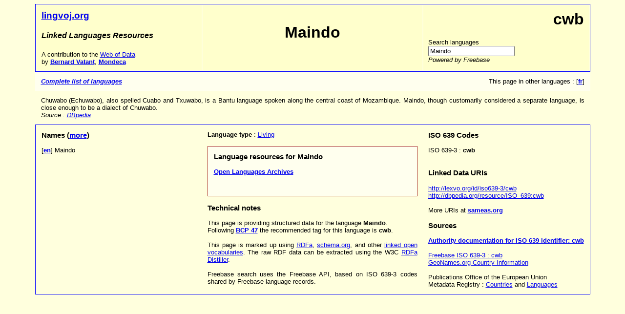

--- FILE ---
content_type: text/html
request_url: http://lingvoj.linkedvocabs.org/languages/tag-cwb.html
body_size: 2761
content:
<html xmlns:dc="http://purl.org/dc/elements/1.1/" xmlns:at="http://publications.europa.eu/ontology/authority/" xmlns:lvont="http://lexvo.org/ontology#" xmlns:rdf="http://www.w3.org/1999/02/22-rdf-syntax-ns#" xmlns:rdfs="http://www.w3.org/2000/01/rdf-schema#" xmlns:lingvoj="http://www.lingvoj.org/ontology#" xmlns:owl="http://www.w3.org/2002/07/owl#" xmlns:skos="http://www.w3.org/2004/02/skos/core#">
   <head>
      <meta http-equiv="Content-Type" content="text/html; charset=UTF-8">
      <link type="text/css" rel="stylesheet" href="https://www.gstatic.com/freebase/suggest/4_2/suggest.min.css"><script type="text/javascript" src="http://ajax.googleapis.com/ajax/libs/jquery/1.7.1/jquery.js"></script><script type="text/javascript" src="https://www.gstatic.com/freebase/suggest/4_2/suggest.min.js"></script><script type="text/javascript">
                $(function() {
                $("#myinput").suggest({
                key: "AIzaSyDc_8-jyrugJClAVoyMSCgge9n22DH1L9k",
                filter:"(all type:/language/human_language)",
                output: "(/language/human_language/iso_639_3_code)"
                })
                .bind("fb-select", function(e, data) {
                window.open("tag-" + data.output["/language/human_language/iso_639_3_code"]["/language/human_language/iso_639_3_code"][0] + ".html", "_self");
                });﻿
                });
            </script><title>lingvoj.org : Maindo</title>
   </head>
   <body bgcolor="#FFFFDD" prefix="skos:http://www.w3.org/2004/02/skos/core#   schema:http://schema.org/   lingvo:http://lingvoj.org/ontology#">
      <div typeof="schema:Language  lingvoj:Lingvo" about="http://lexvo.org/id/iso639-3/cwb">
         <table width="90%" align="center" cellpadding="10" style="border:solid 1px blue;">
            <tr bgcolor="FFFFCC">
               <td valign="middle" width="30%"><font face="Arial">
                     <h3><a href="http://lingvoj.org/">lingvoj.org</a></h3>
                     <h4><i>Linked Languages Resources</i></h4><font size="2">
                        A contribution to the <a href="http://www.w3.org/2013/data/">Web of Data</a><br>
                        by <span typeof="schema:WebPage" about="http://www.lingvoj.org/languages/tag-cwb.html"><span property="http://purl.org/dc/terms/subject" resource="http://lexvo.org/id/iso639-3/cwb"></span><span property="schema:creator" typeof="schema:Person" resource="http://www.freebase.com/m/0q2536y"><span property="schema:url" resource="http://google.com/+BernardVatant"><a href="http://google.com/+BernardVatant"><b>Bernard Vatant</b></a></span>, 
                              <span property="schema:worksFor" typeof="schema:Organization" resource="http://www.freebase.com/m/0drvn4"><span property="schema:url" resource="http://www.mondeca.com"><a href="http://www.mondeca.com"><b>Mondeca</b></a></span></span></span></span></font></font></td>
               <td align="center" width="40%"><font face="Arial">
                     <h1>Maindo</h1></font></td>
               <td valign="top"><font face="Arial">
                     <h1 align="right"><span property="lingvo:tag">cwb</span></h1>
                     <p align="left"><font size="2">Search languages<br><input id="myinput" type="text" value="Maindo"><br><i>Powered by Freebase</i></font></p></font></td>
            </tr>
         </table>
         <table width="90%" align="center" cellpadding="10" bgcolor="FFFFEE">
            <tr>
               <td width="70%"><font face="Arial" size="2"><b><i><a href="all.html">Complete list of languages</a></i></b></font></td>
               <td align="right"><font face="Arial" size="2">This page in other languages : [<a href="../langues/tag-cwb.html"><b>fr</b></a>]</font></td>
            </tr>
         </table>
         <table width="90%" align="center" cellpadding="10">
            <tr>
               <td><font face="Arial" size="2">
                     <p align="justify">Chuwabo (Echuwabo), also spelled Cuabo and Txuwabo, is a Bantu language spoken along the central coast of Mozambique. Maindo,
                        though customarily considered a separate language, is close enough to be a dialect of Chuwabo.<br><i> Source : <a href="http://dbpedia.org/resource/Chuwabu_language">DBpedia</a></i></p></font></td>
            </tr>
         </table>
         <table width="90%" align="center" cellpadding="10" style="border:solid 1px blue;">
            <tr>
               <td valign="top" width="30%"><font size="2" face="Arial">
                     <h3>Names (<a href="http://lexvo.org/id/iso639-3/cwb">more</a>)
                     </h3>
                     [<b><a href="tag-en.html">en</a></b>] <span property="rdfs:label" xml:lang="en">Maindo</span><br><br></font></td>
               <td valign="top" align="justify" width="40%">
                  <p><font face="Arial" size="2"><b>Language type</b> :
                        <a href="http://en.wikipedia.org/wiki/Modern_language">Living</a></font></p>
                  <table width="100%" bgcolor="FFFFEE" cellpadding="10" style="border:solid 1px brown;">
                     <tr>
                        <td><font size="2" face="Arial">
                              <h3>Language resources for Maindo</h3><span property="lingvo:supportingResource" typeof="lingvo:LanguageResource" resource="http://www.language-archives.org/language/cwb"><b><a href="http://www.language-archives.org/language/cwb">Open Languages Archives</a></b></span><br><br><br></font></td>
                     </tr>
                  </table><font face="Arial" size="2">
                     <h3>Technical notes</h3>
                     <p>                  
                        This page is providing structured data for the language <b>Maindo</b>. <br>
                        Following <b><a href="https://tools.ietf.org/html/bcp47">BCP 47</a></b> the recommended tag for this language is <span property="lingvo:tag"><b>cwb</b></span>.<br><br>This page is marked up using <a href="http://www.w3.org/TR/rdfa-primer/">RDFa</a>, <a href="http://schema.org">schema.org</a>, and other <a href="http://lov.okfn.org">linked open vocabularies</a>. 
                        The raw RDF data can be extracted using the W3C <a href="http://www.w3.org/2012/pyRdfa">RDFa Distiller</a>. <br><br>Freebase search uses the Freebase API, based on ISO 639-3 codes shared by Freebase language records.
                        
                     </p></font></td>
               <td valign="top"><font size="2" face="Arial">
                     <h3>ISO 639 Codes</h3>
                     ISO 639-3 : <span property="http://lexvo.org/ontology#iso639P3Code"><b>cwb</b></span><br><br><h3>Linked Data URIs</h3><span property="schema:sameAs"><a href="http://lexvo.org/id/iso639-3/cwb">http://lexvo.org/id/iso639-3/cwb</a></span><br><span property="schema:sameAs"><a href="http://dbpedia.org/resource/ISO_639:cwb">http://dbpedia.org/resource/ISO_639:cwb</a></span><br><br>
                     More URIs at <b><a href="http://sameas.org/html?uri=http%3A%2F%2Flexvo.org%2Fid%2Fiso639-3%2Fcwb">sameas.org</a></b><h3>Sources</h3><span property="http://purl.org/dc/terms/source" resource="http://www-01.sil.org/iso639-3/documentation.asp?id=cwb"><a href="http://www-01.sil.org/iso639-3/documentation.asp?id=cwb"><b>Authority documentation for ISO 639 identifier: cwb</b></a></span><br><br><span property="schema:sameAs"><a href="https://www.freebase.com/authority/iso/639_3/cwb">Freebase ISO 639-3 : cwb</a></span><br><span property="http://purl.org/dc/terms/source" resource="http://download.geonames.org/export/dump/countryInfo.txt"><a href="http://download.geonames.org/export/dump/countryInfo.txt">GeoNames.org Country Information</a></span><br><br><span property="http://purl.org/dc/terms/source" resource="http://publications.europa.eu/mdr/authority/">Publications Office of the European Union <br>Metadata Registry : <a href="http://publications.europa.eu/mdr/authority/country/">Countries</a> and <a href="http://publications.europa.eu/mdr/authority/language/">Languages</a></span><br></font></td>
            </tr>
         </table>
      </div>
   </body>
</html>

--- FILE ---
content_type: text/css
request_url: https://www.gstatic.com/freebase/suggest/4_2/suggest.min.css
body_size: 1630
content:

/*
 * Copyright 2012, Google Inc.
 * All rights reserved.
 *
 * Redistribution and use in source and binary forms, with or without
 * modification, are permitted provided that the following conditions are
 * met:
 *
 *     * Redistributions of source code must retain the above copyright
 * notice, this list of conditions and the following disclaimer.
 *     * Redistributions in binary form must reproduce the above
 * copyright notice, this list of conditions and the following disclaimer
 * in the documentation and/or other materials provided with the
 * distribution.
 *     * Neither the name of Google Inc. nor the names of its
 * contributors may be used to endorse or promote products derived from
 * this software without specific prior written permission.
 *
 * THIS SOFTWARE IS PROVIDED BY THE COPYRIGHT HOLDERS AND CONTRIBUTORS
 * "AS IS" AND ANY EXPRESS OR IMPLIED WARRANTIES, INCLUDING, BUT NOT
 * LIMITED TO, THE IMPLIED WARRANTIES OF MERCHANTABILITY AND FITNESS FOR
 * A PARTICULAR PURPOSE ARE DISCLAIMED. IN NO EVENT SHALL THE COPYRIGHT
 * OWNER OR CONTRIBUTORS BE LIABLE FOR ANY DIRECT, INDIRECT, INCIDENTAL,
 * SPECIAL, EXEMPLARY, OR CONSEQUENTIAL DAMAGES (INCLUDING, BUT NOT
 * LIMITED TO, PROCUREMENT OF SUBSTITUTE GOODS OR SERVICES; LOSS OF USE,
 * DATA, OR PROFITS; OR BUSINESS INTERRUPTION) HOWEVER CAUSED AND ON ANY
 * THEORY OF LIABILITY, WHETHER IN CONTRACT, STRICT LIABILITY, OR TORT
 * (INCLUDING NEGLIGENCE OR OTHERWISE) ARISING IN ANY WAY OUT OF THE USE
 * OF THIS SOFTWARE, EVEN IF ADVISED OF THE POSSIBILITY OF SUCH DAMAGE.
 *
 * Additional Licenses for Third Party components can be found here:
 * http://wiki.freebase.com/wiki/Freebase_Site_License
 *
 */
.fbs-reset,.fbs-reset h1,.fbs-reset h2,.fbs-reset h3,.fbs-reset h4,.fbs-reset h5,.fbs-reset h6,.fbs-reset p,.fbs-reset img,.fbs-reset dl,.fbs-reset dt,.fbs-reset dd,.fbs-reset ol,.fbs-reset ul,.fbs-reset li{margin:0;padding:0;border:0;outline:0;font-weight:inherit;font-style:inherit;font-size:100%;font-family:inherit;vertical-align:baseline}.fbs-pane,.fbs-flyout-pane,li.fbs-nomatch,a.fbs-more-link,li.fbs-selected,.fbs-flyout-images,#fbs-topic-image{background:#fff}.fbs-suggestnew{color:#444}.fbs-pane,.fbs-flyout-pane,.fbs-flyout-subtitle,.fbs-topic-properties strong{color:#666}h3.fbs-topic-properties,.fbs-flyout-pane p{color:#444}.fbs-item-name,li.fbs-help-on-focus,li.fbs-nomatch,.fbs-nomatch-text,.fbs-flyout-pane h3,.fbs-properties-header{color:#333}.fbs-pane,.fbs-flyout-pane{border:1px solid #bbb;padding:2px}.fbs-flyout-pane{border-color:#ccc}.fbs-list,.fbs-list-icons,.fbs-flyout-content,.fbs-attribution,.fbs-header{background-color:#f5f5f5}.fbs-header{background:#fefefe}li.fbs-help-on-focus,li.fbs-nomatch{border-bottom:1px solid #dae3e9}.fbs-item-name{border:1px solid #f5f5f5}h1#fbs-flyout-title,li.fbs-selected .fbs-item-name{color:#f60}li.fbs-selected .fbs-item-name{border-color:#f60;background:#fff}.fbs-nomatch-text{border-bottom:1px solid #dae3e9;background:#f8f8f8}.fbs-suggestnew{background:#eee;border-top:1px solid #dae3e9}#fbs-flyout-title .fbs-flyout-label{color:#aaa}.fbs-citation{white-space:nowrap;color:#999;font-size:11px}#fbs-topic-image,.fbs-flyout-images{border:1px solid #a9a9a9}.fbs-suggestnew-button,.fbs-flyout-pane{border:1px solid #9a9a9a;color:#999}.fbs-suggestnew-button{color:#444}ul.fbs-list,.fbs-flyout-content,.fbs-attribution,.fbs-header{border:1px solid #dae3e9}.fbs-header{border-bottom:0}li.fbs-item{border-bottom:1px solid #dae3e9;list-style-type:none}.fbs-attribution{border-top:0}.fbs-pane,.fbs-flyout-pane{font-size:16px;font-family:Helvetica Neue,Arial,Helvetica,sans-serif}ul.fbs-list,.fbs-flyout-content,.fbs-attribution,div.fbs-header{font-size:62.5%}.fbs-pane strong,.fbs-flyout-pane strong{font-weight:bold}.fbs-flyout-content,.fbs-attribution{margin:2px}.fbs-flyout-content{margin-bottom:0}.fbs-attribution{margin-top:0}.fbs-pane{width:325px}.fbs-flyout-pane{width:319px;margin-left:3px}ul.fbs-list{max-height:320px;overflow:auto;overflow-x:hidden;border-bottom:0;border-top:0}.fbs-flyout-content,.fbs-attribution{padding:5px}.fbs-flyout-content:after{content:".";display:block;height:0;clear:both;visibility:hidden}li.fbs-help-on-focus,li.fbs-nomatch{padding:6px 8px 7px 6px;font-size:1.4em;line-height:1}li.fbs-more{padding:0;background:transparent}a.fbs-more-link{display:block;padding:4px;font-weight:bold;font-size:12px}.fbs-more .fbs-help{display:none}.fbs-header{font-weight:bold;padding:4px 6px;margin:2px 2px -2px 2px}.fbs-item-name label{font-size:.9em}.fbs-item-type,.fbs-item-name label{display:block;overflow:hidden;white-space:nowrap}.fbs-item-name{padding:2px 8px 1px 6px;font-size:1.4em;line-height:1.4em;background:#f4f8fb}.fbs-item-name strong{font-weight:bold}.fbs-item-type{color:#777;float:right;font-size:.7em;max-width:40%;padding-left:.25em}li.fbs-selected{cursor:pointer}.fbs-status{border:1px solid #dae3e9;padding:4px 5px;color:#000;font-size:.7em}li.fbs-nomatch{padding:0}.fbs-nomatch-text{display:block;font-weight:bold;line-height:1;font-size:.9em}.fbs-nomatch-text,.fbs-nomatch h3,ul.fbs-search-tips{padding:6px 8px 7px 6px}.fbs-nomatch h3{font-weight:bold;font-size:.9em}ul.fbs-search-tips li{list-style:disc;margin-left:1.6em;margin-bottom:.3em;font-size:.9em}.fbs-suggestnew{padding:.4em .3em .5em 8px}.fbs-suggestnew-button{cursor:pointer;padding:.2em .3em;margin-left:0!important;max-width:17em;font-size:.8em}.fbs-suggestnew-description{margin-bottom:.6em;font-size:.7em}.fbs-more-shortcut,.fbs-suggestnew-shortcut{margin-left:.4em;font-size:70%;color:#999}.fbs-placeholder{color:#99a;font-style:italic}.fbs-flyout-id{color:#999!important}h1#fbs-flyout-title{font-size:1.2em;font-weight:bold;margin-bottom:.5em;margin-top:.3em}h1#fbs-flyout-title .fbs-flyout-template-label{color:#999;font-size:.8em}#fbs-flyout-title .fbs-flyout-label{font-weight:normal}#fbs-topic-image{float:left;padding:1px;margin-right:5px;margin-bottom:5px}.fbs-flyout-images{float:left;margin:0 10px 0 0;padding:1px 0 1px 1px}.fbs-flyout-images img{float:left;margin-right:1px}.fbs-flyout-subtitle{font-size:1.1em;margin-bottom:.5em}.fbs-flyout-pane h3{font-size:1em;line-height:1.4;margin-bottom:.25em}.fbs-properties-header{font-size:1em;font-weight:bold;margin:.5em 0}h3.fbs-topic-properties{font-size:1.2em;font-weight:bold}.fbs-topic-properties strong{display:inline;font-size:.8em}.fbs-flyout-pane p{font-size:1.2em;line-height:1.4;max-height:10em;overflow:auto}p.fbs-flyout-image-true,h3.fbs-flyout-image-true,h1.fbs-flyout-image-true{margin-left:85px}.fbs-meta-info{margin-left:110px}#fbs-user-flyout li{margin-left:100px}#fbs-domain-flyout .fbs-meta-info{margin-left:145px}.fbs-flyout-list li{font-size:1em;margin-left:15px}#fbs-domain-flyout #fbs-flyout-title{margin-bottom:.5em}.fbs-attribution{padding-right:72px;background-image:url("/static/129a.lib.www.tags.svn.freebase-site.googlecode.dev/template/img/fbs-attribution.png");background-repeat:no-repeat;background-position:center right;min-height:15px}.fbs-flyout-types{font-style:italic;line-height:1;font-size:1.2em}

--- FILE ---
content_type: text/javascript
request_url: https://www.gstatic.com/freebase/suggest/4_2/suggest.min.js
body_size: 6908
content:

/*
 * Copyright 2012, Google Inc.
 * All rights reserved.
 *
 * Redistribution and use in source and binary forms, with or without
 * modification, are permitted provided that the following conditions are
 * met:
 *
 *     * Redistributions of source code must retain the above copyright
 * notice, this list of conditions and the following disclaimer.
 *     * Redistributions in binary form must reproduce the above
 * copyright notice, this list of conditions and the following disclaimer
 * in the documentation and/or other materials provided with the
 * distribution.
 *     * Neither the name of Google Inc. nor the names of its
 * contributors may be used to endorse or promote products derived from
 * this software without specific prior written permission.
 *
 * THIS SOFTWARE IS PROVIDED BY THE COPYRIGHT HOLDERS AND CONTRIBUTORS
 * "AS IS" AND ANY EXPRESS OR IMPLIED WARRANTIES, INCLUDING, BUT NOT
 * LIMITED TO, THE IMPLIED WARRANTIES OF MERCHANTABILITY AND FITNESS FOR
 * A PARTICULAR PURPOSE ARE DISCLAIMED. IN NO EVENT SHALL THE COPYRIGHT
 * OWNER OR CONTRIBUTORS BE LIABLE FOR ANY DIRECT, INDIRECT, INCIDENTAL,
 * SPECIAL, EXEMPLARY, OR CONSEQUENTIAL DAMAGES (INCLUDING, BUT NOT
 * LIMITED TO, PROCUREMENT OF SUBSTITUTE GOODS OR SERVICES; LOSS OF USE,
 * DATA, OR PROFITS; OR BUSINESS INTERRUPTION) HOWEVER CAUSED AND ON ANY
 * THEORY OF LIABILITY, WHETHER IN CONTRACT, STRICT LIABILITY, OR TORT
 * (INCLUDING NEGLIGENCE OR OTHERWISE) ARISING IN ANY WAY OUT OF THE USE
 * OF THIS SOFTWARE, EVEN IF ADVISED OF THE POSSIBILITY OF SUCH DAMAGE.
 *
 * Additional Licenses for Third Party components can be found here:
 * http://wiki.freebase.com/wiki/Freebase_Site_License
 *
 */
(function(c,r){if(!("console"in window)){var p=window.console={};p.log=p.warn=p.error=p.debug=function(){}}c(function(){var a=c("<div>");c(document.body).append(a);var b=setTimeout(function(){if(c.cleanData){var a=c.cleanData;c.cleanData=function(b){for(var f=0,g;null!=(g=b[f]);f++)c(g).triggerHandler("remove");a(b)}}else{var b=c.fn.remove;c.fn.remove=function(a,e){return this.each(function(){e||(!a||c.filter(a,[this]).length)&&c("*",this).add([this]).each(function(){c(this).triggerHandler("remove")});
return b.call(c(this),a,e)})}}},1);a.bind("remove",function(){clearTimeout(b)});a.remove()});var q={key:1,filter:1,spell:1,exact:1,lang:1,scoring:1,prefixed:1,stemmed:1,format:1,mql_output:1,output:1};c.suggest=function(a,b){c.fn[a]=function(b){this.length||console.warn("Suggest: invoked on empty element set");return this.each(function(){this.nodeName&&("INPUT"===this.nodeName.toUpperCase()?this.type&&"TEXT"!==this.type.toUpperCase()&&console.warn("Suggest: unsupported INPUT type: "+this.type):console.warn("Suggest: unsupported DOM element: "+
this.nodeName));var g=c.data(this,a);g&&g._destroy();c.data(this,a,new c.suggest[a](this,b))._init()})};c.suggest[a]=function(b,g){var d=this,f=this.options=c.extend(!0,{},c.suggest.defaults,c.suggest[a].defaults,g),i=f.css_prefix=f.css_prefix||"",h=f.css;this.name=a;c.each(h,function(a){h[a]=i+h[a]});f.ac_param={};c.each(q,function(a){var b=f[a];null===b||""===b||(f.ac_param[a]=b)});f.flyout_lang=null;if(f.ac_param.lang){var j=f.ac_param.lang;c.isArray(j)&&j.length&&(j=j.join(","));j&&(f.flyout_lang=
j)}this._status={START:"",LOADING:"",SELECT:"",ERROR:""};f.status&&(f.status instanceof Array&&3<=f.status.length)&&(this._status.START=f.status[0]||"",this._status.LOADING=f.status[1]||"",this._status.SELECT=f.status[2]||"",4===f.status.length&&(this._status.ERROR=f.status[3]||""));var j=this.status=c('<div style="display:none;">').addClass(h.status),l=this.list=c("<ul>").addClass(h.list),k=this.pane=c('<div style="display:none;" class="fbs-reset">').addClass(h.pane);k.append(j).append(l);f.parent?
c(f.parent).append(k):(k.css("position","absolute"),f.zIndex&&k.css("z-index",f.zIndex),c(document.body).append(k));k.bind("mousedown",function(a){d.input.data("dont_hide",true);a.stopPropagation()}).bind("mouseup",function(a){d.input.data("dont_hide")&&d.input.focus();d.input.removeData("dont_hide");a.stopPropagation()}).bind("click",function(a){a.stopPropagation();if(a=d.get_selected()){d.onselect(a,true);d.hide_all()}});l.hover(function(a){d.hoverover_list(a)},function(a){d.hoverout_list(a)});
this.input=c(b).attr("autocomplete","off").unbind(".suggest").bind("remove.suggest",function(){d._destroy()}).bind("keydown.suggest",function(a){d.keydown(a)}).bind("keypress.suggest",function(a){d.keypress(a)}).bind("keyup.suggest",function(a){d.keyup(a)}).bind("blur.suggest",function(a){d.blur(a)}).bind("textchange.suggest",function(){d.textchange()}).bind("focus.suggest",function(a){d.focus(a)}).bind(c.browser.msie?"paste.suggest":"input.suggest",function(){clearTimeout(d.paste_timeout);d.paste_timeout=
setTimeout(function(){d.textchange()},0)});this.onresize=function(){d.invalidate_position();if(k.is(":visible")){d.position();if(f.flyout&&d.flyoutpane&&d.flyoutpane.is(":visible")){var a=d.get_selected();a&&d.flyout_position(a)}}};c(window).bind("resize.suggest",this.onresize).bind("scroll.suggest",this.onresize)};c.suggest[a].prototype=c.extend({},c.suggest.prototype,b)};c.suggest.prototype={_init:function(){},_destroy:function(){this.pane.remove();this.list.remove();this.input.unbind(".suggest");
c(window).unbind("resize.suggest",this.onresize).unbind("scroll.suggest",this.onresize);this.input.removeData("data.suggest")},invalidate_position:function(){self._position=null},status_start:function(){this.hide_all();this.status.siblings().hide();this._status.START&&(this.status.text(this._status.START).show(),this.pane.is(":visible")||(this.position(),this.pane_show()));this._status.LOADING&&this.status.removeClass("loading")},status_loading:function(){this.status.siblings().show();this._status.LOADING?
(this.status.addClass("loading").text(this._status.LOADING).show(),this.pane.is(":visible")||(this.position(),this.pane_show())):this.status.hide()},status_select:function(){this.status.siblings().show();this._status.SELECT?this.status.text(this._status.SELECT).show():this.status.hide();this._status.LOADING&&this.status.removeClass("loading")},status_error:function(){this.status.siblings().show();this._status.ERROR?this.status.text(this._status.ERROR).show():this.status.hide();this._status.LOADING&&
this.status.removeClass("loading")},focus:function(a){""===this.input.val()?this.status_start():this.focus_hook(a)},focus_hook:function(){!this.input.data("data.suggest")&&(!this.pane.is(":visible")&&c("."+this.options.css.item,this.list).length)&&(this.position(),this.pane_show())},keydown:function(a){var b=a.keyCode;if(9===b)this.tab(a);else if(38===b||40===b)a.shiftKey||a.preventDefault()},keypress:function(a){var b=a.keyCode;38===b||40===b?a.shiftKey||a.preventDefault():13===b&&this.enter(a)},
keyup:function(a){var b=a.keyCode;if(38===b)a.preventDefault(),this.up(a);else if(40===b)a.preventDefault(),this.down(a);else if(a.ctrlKey&&77===b)c(".fbs-more-link",this.pane).click();else if(c.suggest.is_char(a)){clearTimeout(this.keypress.timeout);var e=this;this.keypress.timeout=setTimeout(function(){e.textchange()},0)}else 27===b&&this.escape(a);return!0},blur:function(){this.input.data("dont_hide")||(this.input.data("data.suggest"),this.hide_all())},tab:function(a){if(!a.shiftKey&&!a.metaKey&&
!a.ctrlKey){var a=this.options,a=this.pane.is(":visible")&&c("."+a.css.item,this.list).length,b=this.get_selected();a&&b&&(this.onselect(b),this.hide_all())}},enter:function(a){var b=this.options;if(this.pane.is(":visible")){if(a.shiftKey){this.shift_enter(a);a.preventDefault();return}if(c("."+b.css.item,this.list).length){var e=this.get_selected();if(e){this.onselect(e);this.hide_all();a.preventDefault();return}if(!b.soft&&(this.input.data("data.suggest"),c("."+this.options.css.item+":visible",this.list).length)){this.updown(!1);
a.preventDefault();return}}}b.soft?this.soft_enter():a.preventDefault()},soft_enter:function(){},shift_enter:function(){},escape:function(){this.hide_all()},up:function(a){this.updown(!0,a.ctrlKey||a.shiftKey)},down:function(a){this.updown(!1,null,a.ctrlKey||a.shiftKey)},updown:function(a,b,e){var g=this.options.css,d=this.list;if(this.pane.is(":visible")){var f=c("."+g.item+":visible",d);if(f.length){var d=c(f[0]),f=c(f[f.length-1]),i=this.get_selected()||[];clearTimeout(this.ignore_mouseover.timeout);
this._ignore_mouseover=!1;a?b?this._goto(d):i.length?i[0]==d[0]?(d.removeClass(g.selected),this.input.val(this.input.data("original.suggest")),this.hoverout_list()):(a=i.prevAll("."+g.item+":visible:first"),this._goto(a)):this._goto(f):e?this._goto(f):i.length?i[0]==f[0]?(f.removeClass(g.selected),this.input.val(this.input.data("original.suggest")),this.hoverout_list()):(a=i.nextAll("."+g.item+":visible:first"),this._goto(a)):this._goto(d)}}else a||this.textchange()},_goto:function(a){a.trigger("mouseover.suggest");
var b=a.data("data.suggest");this.input.val(b?b.name:this.input.data("original.suggest"));this.scroll_to(a)},scroll_to:function(a){var b=this.list,c=b.scrollTop(),g=c+b.innerHeight(),d=a.outerHeight(),a=a.prevAll().length*d,d=a+d;a<c?(this.ignore_mouseover(),b.scrollTop(a)):d>g&&(this.ignore_mouseover(),b.scrollTop(c+d-g))},textchange:function(){this.input.removeData("data.suggest");this.input.trigger("fb-textchange",this);var a=this.input.val();""===a?this.status_start():(this.status_loading(),this.request(a))},
request:function(){},response:function(a){if(a&&("cost"in a&&this.trackEvent(this.name,"response","cost",a.cost),this.check_response(a))){var b=[];c.isArray(a)?b=a:"result"in a&&(b=a.result);var e=c.map(arguments,function(a){return a});this.response_hook.apply(this,e);var g=null,d=this,f=this.options;c.each(b,function(b,c){if(!c.id&&c.mid)c.id=c.mid;var e=d.create_item(c,a).bind("mouseover.suggest",function(a){d.mouseover_item(a)});e.data("data.suggest",c);d.list.append(e);b===0&&(g=e)});this.input.data("original.suggest",
this.input.val());if(0===c("."+f.css.item,this.list).length&&f.nomatch){b=c('<li class="fbs-nomatch">');if("string"===typeof f.nomatch)b.text(f.nomatch);else if(f.nomatch.title&&b.append(c('<em class="fbs-nomatch-text">').text(f.nomatch.title)),f.nomatch.heading&&b.append(c("<h3>").text(f.nomatch.heading)),(f=f.nomatch.tips)&&f.length){var i=c('<ul class="fbs-search-tips">');c.each(f,function(a,b){i.append(c("<li>").text(b))});b.append(i)}b.bind("click.suggest",function(a){a.stopPropagation()});this.list.append(b)}e.push(g);
this.show_hook.apply(this,e);this.position();this.pane_show()}},pane_show:function(){var a=!1;c("> li",this.list).length&&(a=!0);a||this.pane.children(":not(."+this.options.css.list+")").each(function(){if("none"!=c(this).css("display"))return a=!0,!1});if(a)if(this.options.animate){var b=this;this.pane.slideDown("fast",function(){b.input.trigger("fb-pane-show",b)})}else this.pane.show(),this.input.trigger("fb-pane-show",this);else this.pane.hide(),this.input.trigger("fb-pane-hide",this)},create_item:function(a){var b=
this.options.css,e=c("<li>").addClass(b.item),a=c("<label>").text(a.name);e.append(c("<div>").addClass(b.item_name).append(a));return e},mouseover_item:function(a){if(!this._ignore_mouseover){a=a.target;"li"!==a.nodeName.toLowerCase()&&(a=c(a).parents("li:first"));var b=c(a),e=this.options.css;c("."+e.item,this.list).each(function(){this!==b[0]&&c(this).removeClass(e.selected)});b.hasClass(e.selected)||(b.addClass(e.selected),this.mouseover_item_hook(b))}},mouseover_item_hook:function(){},hoverover_list:function(){},
hoverout_list:function(){},check_response:function(){return!0},response_hook:function(){this.list.empty()},show_hook:function(){this.status_select()},position:function(){var a=this.pane,b=this.options;if(!b.parent){if(!self._position){var e=this.input,g=e.offset(),d=e.outerWidth(!0),f=e.outerHeight(!0);g.top+=f;var i=a.outerWidth(),h=a.outerHeight(),j=g.top+h/2,l=c(window).scrollLeft(),e=c(window).scrollTop(),k=c(window).width(),n=c(window).height()+e,m=!0;"left"==b.align?m=!0:"right"==b.align?m=
!1:g.left>l+k/2&&(m=!1);m||(m=g.left-(i-d),m>l&&(g.left=m));j>n&&(b=g.top-f-h,b>e&&(g.top=b));this._position=g}a.css({top:this._position.top,left:this._position.left})}},ignore_mouseover:function(){this._ignore_mouseover=!0;var a=this;this.ignore_mouseover.timeout=setTimeout(function(){a.ignore_mouseover_reset()},1E3)},ignore_mouseover_reset:function(){this._ignore_mouseover=!1},get_selected:function(){var a=null,b=this.options.css.selected;c("li",this.list).each(function(){var e=c(this);if(e.hasClass(b)&&
e.is(":visible"))return a=e,!1});return a},onselect:function(a){var b=a.data("data.suggest");b&&(this.input.val(b.name).data("data.suggest",b).trigger("fb-select",b),this.trackEvent(this.name,"fb-select","index",a.prevAll().length))},trackEvent:function(a,b,c,g){this.input.trigger("fb-track-event",{category:a,action:b,label:c,value:g})},hide_all:function(){this.pane.hide();this.input.trigger("fb-pane-hide",this)}};c.extend(c.suggest,{defaults:{status:["Start typing to get suggestions...","Searching...",
"Select an item from the list:","Sorry, something went wrong. Please try again later"],soft:!1,nomatch:"no matches",css:{pane:"fbs-pane",list:"fbs-list",item:"fbs-item",item_name:"fbs-item-name",selected:"fbs-selected",status:"fbs-status"},css_prefix:null,parent:null,animate:!1,zIndex:null},strongify:function(a,b){var e,g=a.toLowerCase().indexOf(b.toLowerCase());if(0<=g){var d=b.length;e=document.createTextNode(a.substring(0,g));var f=c("<strong>").text(a.substring(g,g+d)),g=document.createTextNode(a.substring(g+
d));e=c("<div>").append(e).append(f).append(g)}else e=c("<div>").text(a);return e},keyCode:{CAPS_LOCK:20,CONTROL:17,DOWN:40,END:35,ENTER:13,ESCAPE:27,HOME:36,INSERT:45,LEFT:37,NUMPAD_ENTER:108,PAGE_DOWN:34,PAGE_UP:33,RIGHT:39,SHIFT:16,SPACE:32,TAB:9,UP:38,OPTION:18,APPLE:224},is_char:function(a){if("keypress"===a.type){if((a.metaKey||a.ctrlKey)&&118===a.charCode)return!0;if("isChar"in a)return a.isChar}else{var b=c.suggest.keyCode.not_char;b||(b={},c.each(c.suggest.keyCode,function(a,c){b[""+c]=1}),
c.suggest.keyCode.not_char=b);return!(""+a.keyCode in b)}},parse_input:function(a){for(var b=/(\S+)\:(?:\"([^\"]+)\"|(\S+))/g,e=a,g=[],d={},f=b.exec(a);f;)f[1]in q?d[f[1]]=c.isEmptyObject(f[2])?f[3]:f[2]:g.push(f[0]),e=e.replace(f[0],""),f=b.exec(a);e=c.trim(e.replace(/\s+/g," "));return[e,g,d]},mqlkey_fast:/^[_A-Za-z0-9][A-Za-z0-9_-]*$/,mqlkey_slow:/^(?:[A-Za-z0-9]|\$[A-F0-9]{4})(?:[A-Za-z0-9_-]|\$[A-F0-9]{4})*$/,check_mql_key:function(a){return c.suggest.mqlkey_fast.test(a)||c.suggest.mqlkey_slow.test(a)?
!0:!1},check_mql_id:function(a){if(0===a.indexOf("/")){a=a.split("/");a.shift();if(!(1==a.length&&""===a[0]))for(var b=0,e=a.length;b<e;b++)if(!c.suggest.check_mql_key(a[b]))return!1;return!0}return!1},is_system_type:function(a){return null==a?!1:0===a.indexOf("/type/")}});var s=c.suggest.prototype._destroy,t=c.suggest.prototype.show_hook;c.suggest("suggest",{_init:function(){var a=this,b=this.options;null==b.flyout_service_url&&(b.flyout_service_url=b.service_url);this.flyout_url=b.flyout_service_url;
b.flyout_service_path&&(this.flyout_url+=b.flyout_service_path);this.flyout_url=this.flyout_url.replace(/\$\{key\}/g,b.key);null==b.flyout_image_service_url&&(b.flyout_image_service_url=b.service_url);this.flyout_image_url=b.flyout_image_service_url;b.flyout_image_service_path&&(this.flyout_image_url+=b.flyout_image_service_path);this.flyout_image_url=this.flyout_image_url.replace(/\$\{key\}/g,b.key);c.suggest.cache||(c.suggest.cache={});if(b.flyout&&(this.flyoutpane=c('<div style="display:none;" class="fbs-reset">').addClass(b.css.flyoutpane),
b.flyout_parent?c(b.flyout_parent).append(this.flyoutpane):(this.flyoutpane.css("position","absolute"),b.zIndex&&this.flyoutpane.css("z-index",b.zIndex),c(document.body).append(this.flyoutpane)),this.flyoutpane.hover(function(b){a.hoverover_list(b)},function(b){a.hoverout_list(b)}).bind("mousedown.suggest",function(b){b.stopPropagation();a.pane.click()}),c.suggest.flyout||(c.suggest.flyout={}),!c.suggest.flyout.cache))c.suggest.flyout.cache={}},_destroy:function(){s.call(this);this.flyoutpane&&this.flyoutpane.remove();
this.input.removeData("request.count.suggest");this.input.removeData("flyout.request.count.suggest")},shift_enter:function(){this.options.suggest_new&&(this.suggest_new(),this.hide_all())},hide_all:function(){this.pane.hide();this.flyoutpane&&this.flyoutpane.hide();this.input.trigger("fb-pane-hide",this);this.input.trigger("fb-flyoutpane-hide",this)},request:function(a,b){var e=this,g=this.options,d=a,f=g.ac_param.filter||[],i=null;"string"===c.type(f)&&(f=[f]);f=f.slice();if(g.advanced){var h=c.suggest.parse_input(d),
d=h[0];h[1].length&&f.push("(all "+h[1].join(" ")+")");i=h[2];c.suggest.check_mql_id(d)&&(f.push('(any alias{start}:"'+d+'" mid:"'+d+'")'),i.prefixed=!0,d="")}h={};h[g.query_param_name]=d;b&&(h.cursor=b);c.extend(h,g.ac_param,i);f.length&&(h.filter=f);var j=g.service_url+g.service_path+"?"+c.param(h,!0);if(d=c.suggest.cache[j])this.response(d,b?b:-1,!0);else{clearTimeout(this.request.timeout);var l={url:g.service_url+g.service_path,data:h,traditional:!0,beforeSend:function(){var a=e.input.data("request.count.suggest")||
0;a||e.trackEvent(e.name,"start_session");a=a+1;e.trackEvent(e.name,"request","count",a);e.input.data("request.count.suggest",a)},success:function(d){c.suggest.cache[j]=d;d.prefix=a;e.response(d,b?b:-1)},error:function(a){e.status_error();e.trackEvent(e.name,"request","error",{url:this.url,response:a?a.responseText:""});e.input.trigger("fb-error",Array.prototype.slice.call(arguments))},complete:function(a){a&&e.trackEvent(e.name,"request","tid",a.getResponseHeader("X-Metaweb-TID"))},dataType:"jsonp",
cache:!0};this.request.timeout=setTimeout(function(){c.ajax(l)},g.xhr_delay)}},create_item:function(a,b){var e=this.options.css,g=c("<li>").addClass(e.item),d=c("<label>").append(c.suggest.strongify(a.name||a.id,b.prefix)),f=c("<div>").addClass(e.item_name).append(d),i=a.notable;a.under&&c(":first",d).append(c("<small>").text(" ("+a.under+")"));(null!=i&&c.suggest.is_system_type(i.id)||null!=this.options.scoring&&"SCHEMA"===this.options.scoring.toUpperCase())&&c(":first",d).append(c("<small>").text(" ("+
a.id+")"));g.append(f);e=c("<div>").addClass(e.item_type);i&&i.name?e.text(i.name):this.options.show_id&&a.id&&e.text(a.id);f.prepend(e);return g},mouseover_item_hook:function(a){a=a.data("data.suggest");this.options.flyout&&a&&this.flyout_request(a)},check_response:function(a){return a.prefix===this.input.val()},response_hook:function(a,b){this.flyoutpane&&this.flyoutpane.hide();0<b?c(".fbs-more",this.pane).remove():this.list.empty()},show_hook:function(a,b,e){t.apply(this,[a]);var g=this.options,
d=this,f=this.pane,i=this.list,h=a.result,j=c(".fbs-more",f),l=c(".fbs-suggestnew",f);c(".fbs-status",f);var k=a.correction;if(k&&k.length){var n=c('<a class="fbs-spell-link" href="#">').append(k[0]).bind("click.suggest",function(a){a.preventDefault();a.stopPropagation();d.input.val(k[0]).trigger("textchange")});d.status.empty().append("Search instead for ").append(n).show()}h&&h.length&&"cursor"in a?(j.length||(h=c('<a class="fbs-more-link" href="#" title="(Ctrl+m)">view more</a>'),j=c('<div class="fbs-more">').append(h),
h.bind("click.suggest",function(a){a.preventDefault();a.stopPropagation();a=c(this).parent(".fbs-more");d.more(a.data("cursor.suggest"))}),i.after(j)),j.data("cursor.suggest",a.cursor),j.show()):j.remove();g.suggest_new?(l.length||(a=c('<button class="fbs-suggestnew-button">'),a.text(g.suggest_new),l=c('<div class="fbs-suggestnew">').append('<div class="fbs-suggestnew-description">Your item not in the list?</div>').append(a).append('<span class="fbs-suggestnew-shortcut">(Shift+Enter)</span>').bind("click.suggest",
function(a){a.stopPropagation();d.suggest_new(a)}),f.append(l)),l.show()):l.remove();e&&(e.length&&0<b)&&(b=e.prevAll().length*e.outerHeight(),i.scrollTop(),i.animate({scrollTop:b},"slow",function(){e.trigger("mouseover.suggest")}))},suggest_new:function(){var a=this.input.val();""!==a&&(this.input.data("data.suggest",a).trigger("fb-select-new",a),this.trackEvent(this.name,"fb-select-new","index","new"),this.hide_all())},more:function(a){if(a){var b=this.input.data("original.suggest");null!==b&&this.input.val(b);
this.request(this.input.val(),a);this.trackEvent(this.name,"more","cursor",a)}return!1},flyout_request:function(a){var b=this,e=this.options,g=this.flyoutpane.data("data.suggest");if(g&&a.id===g.id)this.flyoutpane.is(":visible")||(a=this.get_selected(),this.flyout_position(a),this.flyoutpane.show(),this.input.trigger("fb-flyoutpane-show",this));else if((g=c.suggest.flyout.cache[a.id])&&g.id&&g.html)this.flyout_response(g);else{var d=a.id,f={url:this.flyout_url.replace(/\$\{id\}/g,a.id),traditional:!0,
beforeSend:function(){var a=b.input.data("flyout.request.count.suggest")||0,a=a+1;b.trackEvent(b.name,"flyout.request","count",a);b.input.data("flyout.request.count.suggest",a)},success:function(a){a["req:id"]=d;a.result&&a.result.length&&(a.html=c.suggest.suggest.create_flyout(a.result[0],b.flyout_image_url));c.suggest.flyout.cache[d]=a;b.flyout_response(a)},error:function(a){b.trackEvent(b.name,"flyout","error",{url:this.url,response:a?a.responseText:""})},complete:function(a){a&&b.trackEvent(b.name,
"flyout","tid",a.getResponseHeader("X-Metaweb-TID"))},dataType:"jsonp",cache:!0};e.flyout_lang&&(f.data={lang:e.flyout_lang});clearTimeout(this.flyout_request.timeout);this.flyout_request.timeout=setTimeout(function(){c.ajax(f)},e.xhr_delay);this.input.trigger("fb-request-flyout",f)}},flyout_response:function(a){var b=this.pane,c=this.get_selected()||[];if(b.is(":visible")&&c.length&&(b=c.data("data.suggest"))&&a["req:id"]===b.id&&a.html)this.flyoutpane.html(a.html),this.flyout_position(c),this.flyoutpane.show().data("data.suggest",
b),this.input.trigger("fb-flyoutpane-show",this)},flyout_position:function(a){if(!this.options.flyout_parent){var b=this.pane,e=this.flyoutpane,g=this.options.css,d=r,f=parseInt(e.css("top"),10),i=parseInt(e.css("left"),10),h=b.offset(),j=b.outerWidth(),l=e.outerHeight(),k=e.outerWidth();if("bottom"===this.options.flyout)d=h,j=this.input.offset(),d.top=h.top<j.top?d.top-l:d.top+b.outerHeight(),e.addClass(g.flyoutpane+"-bottom");else{d=a.offset();a=a.outerHeight();d.left+=j;var n=d.left+k,b=c(document.body).scrollLeft(),
m=c(window).width()+b;d.top=d.top+a-l;d.top<h.top&&(d.top=h.top);n>m&&(h=d.left-(j+k),h>b&&(d.left=h));e.removeClass(g.flyoutpane+"-bottom")}d.top===f&&d.left===i||e.css({top:d.top,left:d.left})}},hoverout_list:function(){this.flyoutpane&&!this.get_selected()&&this.flyoutpane.hide()}});c.extend(c.suggest.suggest,{defaults:{filter:null,spell:"always",exact:!1,scoring:null,lang:null,key:null,prefixed:!0,stemmed:null,format:null,advanced:!0,show_id:!0,query_param_name:"query",service_url:"https://www.googleapis.com/freebase/v1",
service_path:"/search",align:null,flyout:!0,flyout_service_url:null,flyout_service_path:"/search?filter=(all mid:${id})&output=(notable:/client/summary description type)&key=${key}",flyout_image_service_url:null,flyout_image_service_path:"/image${id}?maxwidth=75&key=${key}&errorid=/freebase/no_image_png",flyout_parent:null,suggest_new:null,nomatch:{title:"No suggested matches",heading:"Tips on getting better suggestions:",tips:["Enter more or fewer characters","Add words related to your original search",
"Try alternate spellings","Check your spelling"]},css:{item_type:"fbs-item-type",flyoutpane:"fbs-flyout-pane"},xhr_delay:200},get_value:function(a,b,e){if(null==a||null==b||0==b.length)return null;c.isArray(b)||(b=[b]);var g=null;c.each(b,function(b,c){g=a[c];if(null==g)return!1;a=g;return!0});if(e){if(null==g)return[];c.isArray(g)||(g=[g]);var d=[];c.each(g,function(a,b){if("object"===c.type(b))if(null!=b.name)b=b.name;else if(b.id||b.mid)b=b.id||b.mid;else if(null!=b.value){var e=[];c.each(b,function(a,
b){"value"!==a&&e.push(b)});b=b.value;e.length&&(b+=" ("+e.join(", ")+")")}c.isArray(b)&&b.length&&(b=b[0].value);null!=b&&d.push(b)});return d}return null==g?null:g},is_commons_id:function(a){return/^\/base\//.test(a)||/^\/user\//.test(a)?!1:!0},create_flyout:function(a,b){var e=c.suggest.suggest.get_value,g=c.suggest.is_system_type,d=a.name,f=null,i=null,h=[],j=[],l={};if((f=e(a,"notable"))&&f.name)j.push(f.name),l[f.name]=!0;f&&g(f.id)?f=a.id:(f=a.mid,i=b.replace(/\$\{id\}/g,f));var g="freebase",
k=e(a,["output","description","wikipedia"],!0);k&&k.length?g="wikipedia":k=e(a,["output","description","freebase"],!0);var k=k&&k.length?k[0]:null,n=e(a,["output","notable:/client/summary"]);if(n){var m=e(n,"/common/topic/notable_paths");m&&m.length&&c.each(m,function(a,b){var c=e(n,b,true);if(c&&c.length){var d=b.split("/").pop();h.push([d,c.join(", ")])}})}(m=e(a,["output","type","/type/object/type"],!0))&&m.length&&c.each(m,function(a,b){if(!l[b]){j.push(b);l[b]=true}});var o=c('<div class="fbs-flyout-content">');
d&&o.append(c('<h1 id="fbs-flyout-title">').text(d));o.append(c('<h3 class="fbs-topic-properties fbs-flyout-id">').text(f));c.each(h,function(a,b){o.append(c('<h3 class="fbs-topic-properties">').append(c("<strong>").text(b[0]+": ")).append(document.createTextNode(b[1])))});k&&o.append(c('<p class="fbs-topic-article">').append(c('<em class="fbs-citation">').text("["+g+"] ")).append(document.createTextNode(k)));i&&(o.children().addClass("fbs-flyout-image-true"),o.prepend(c('<img id="fbs-topic-image" class="fbs-flyout-image-true" src="'+
i+'">')));d=c('<span class="fbs-flyout-types">').text(j.slice(0,10).join(", "));d=c('<div class="fbs-attribution">').append(d);return c("<div>").append(o).append(d).html()}});document.createElement("input")})(jQuery);
